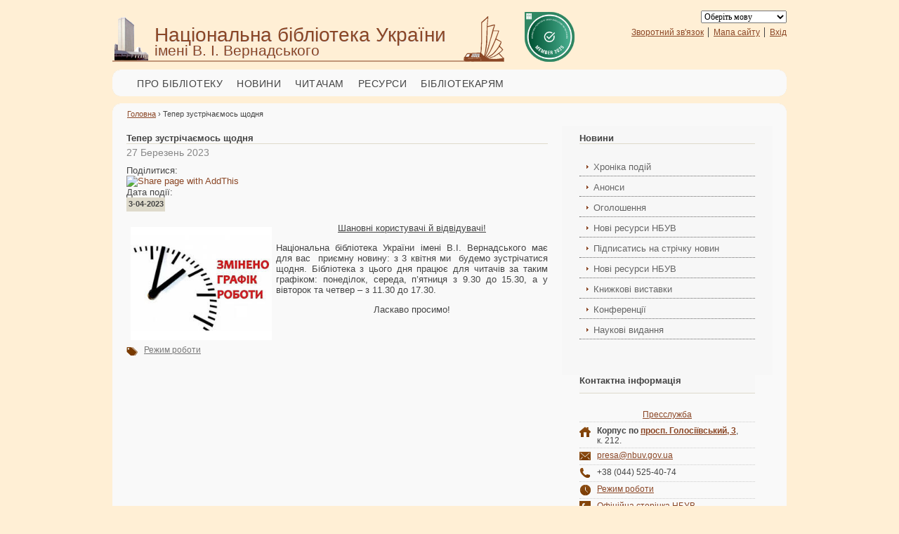

--- FILE ---
content_type: text/html; charset=utf-8
request_url: http://www.nbuv.gov.ua/node/6117
body_size: 41705
content:
<!DOCTYPE html PUBLIC "-//W3C//DTD XHTML+RDFa 1.0//EN"
  "http://www.w3.org/MarkUp/DTD/xhtml-rdfa-1.dtd">
<html xmlns="http://www.w3.org/1999/xhtml" xml:lang="uk" version="XHTML+RDFa 1.0" dir="ltr"
  xmlns:fb="http://www.facebook.com/2008/fbml"
  xmlns:content="http://purl.org/rss/1.0/modules/content/"
  xmlns:dc="http://purl.org/dc/terms/"
  xmlns:foaf="http://xmlns.com/foaf/0.1/"
  xmlns:og="http://ogp.me/ns#"
  xmlns:rdfs="http://www.w3.org/2000/01/rdf-schema#"
  xmlns:sioc="http://rdfs.org/sioc/ns#"
  xmlns:sioct="http://rdfs.org/sioc/types#"
  xmlns:skos="http://www.w3.org/2004/02/skos/core#"
  xmlns:xsd="http://www.w3.org/2001/XMLSchema#">

<head profile="http://www.w3.org/1999/xhtml/vocab">
  <meta http-equiv="Content-Type" content="text/html; charset=utf-8" />
<link rel="shortlink" href="/node/6117" />
<meta name="Generator" content="Національна бібліотека імені В. І. Вернадського" />
<link rel="canonical" href="/node/6117" />
  <title>Тепер зустрічаємось щодня | Національна бібліотека України імені В. І. Вернадського</title>
  <style type="text/css" media="all">
@import url("http://www.nbuv.gov.ua/modules/system/system.base.css?saprf7");
@import url("http://www.nbuv.gov.ua/modules/system/system.messages.css?saprf7");
@import url("http://www.nbuv.gov.ua/modules/system/system.theme.css?saprf7");
</style>
<style type="text/css" media="all">
@import url("http://www.nbuv.gov.ua/sites/all/modules/scroll_to_top/scroll_to_top.css?saprf7");
@import url("http://www.nbuv.gov.ua/modules/book/book.css?saprf7");
@import url("http://www.nbuv.gov.ua/sites/all/modules/calendar/css/calendar_multiday.css?saprf7");
@import url("http://www.nbuv.gov.ua/modules/comment/comment.css?saprf7");
@import url("http://www.nbuv.gov.ua/sites/all/modules/date/date_api/date.css?saprf7");
@import url("http://www.nbuv.gov.ua/sites/all/modules/date/date_popup/themes/datepicker.1.7.css?saprf7");
@import url("http://www.nbuv.gov.ua/sites/all/modules/date/date_repeat_field/date_repeat_field.css?saprf7");
@import url("http://www.nbuv.gov.ua/modules/field/theme/field.css?saprf7");
@import url("http://www.nbuv.gov.ua/sites/all/modules/menu_attach_block/menu_attach_block.css?saprf7");
@import url("http://www.nbuv.gov.ua/modules/node/node.css?saprf7");
@import url("http://www.nbuv.gov.ua/modules/search/search.css?saprf7");
@import url("http://www.nbuv.gov.ua/modules/user_resev/user.css?saprf7");
@import url("http://www.nbuv.gov.ua/sites/all/modules/youtube/css/youtube.css?saprf7");
@import url("http://www.nbuv.gov.ua/sites/all/modules/views/css/views.css?saprf7");
@import url("http://www.nbuv.gov.ua/sites/all/modules/ckeditor/css/ckeditor.css?saprf7");
</style>
<style type="text/css" media="all">
@import url("http://www.nbuv.gov.ua/sites/all/modules/cctags/cctags.css?saprf7");
@import url("http://www.nbuv.gov.ua/sites/all/modules/ctools/css/ctools.css?saprf7");
@import url("http://www.nbuv.gov.ua/sites/all/modules/lightbox2/css/lightbox.css?saprf7");
@import url("http://www.nbuv.gov.ua/sites/all/modules/megamenu/megamenu.css?saprf7");
@import url("http://www.nbuv.gov.ua/sites/all/modules/megamenu/megamenu-skins.css?saprf7");
</style>
<style type="text/css" media="all">
<!--/*--><![CDATA[/*><!--*/
#back-top{right:40px;}#back-top span#button{background-color:#DDB58C;}#back-top span#button:hover{opacity:1;filter:alpha(opacity = 1);background-color:#CC9966;}

/*]]>*/-->
</style>
<link type="text/css" rel="stylesheet" href="http://code.jquery.com/ui/1.8.7/themes/base/jquery-ui.css" media="all" />
<style type="text/css" media="all">
@import url("http://www.nbuv.gov.ua/sites/all/themes/nbuv/css/template.css?saprf7");
</style>
  <script type="text/javascript" src="http://www.nbuv.gov.ua/misc/jquery.js?v=1.4.4"></script>
<script type="text/javascript" src="http://www.nbuv.gov.ua/misc/jquery.once.js?v=1.2"></script>
<script type="text/javascript" src="http://www.nbuv.gov.ua/misc/drupal.js?saprf7"></script>
<script type="text/javascript" src="http://www.nbuv.gov.ua/sites/all/modules/menu_attach_block/menu_attach_block.js?saprf7"></script>
<script type="text/javascript" src="http://www.nbuv.gov.ua/sites/default/files/languages/uk_PM8G1JJmEFpsgP1fJ6n4dD9JOIQbsLDTrRmY6oCLgGQ.js?saprf7"></script>
<script type="text/javascript" src="http://www.nbuv.gov.ua/sites/all/themes/nbuv/js/flashembed.min.js?saprf7"></script>
<script type="text/javascript" src="http://www.nbuv.gov.ua/sites/all/modules/iframe/iframe.js?saprf7"></script>
<script type="text/javascript" src="http://www.nbuv.gov.ua/sites/all/modules/megamenu/megamenu.js?saprf7"></script>
<script type="text/javascript" src="http://www.nbuv.gov.ua/sites/all/modules/scroll_to_top/scroll_to_top.js?saprf7"></script>
<script type="text/javascript" src="http://www.nbuv.gov.ua/sites/all/modules/google_analytics/googleanalytics.js?saprf7"></script>
<script type="text/javascript">
<!--//--><![CDATA[//><!--
var _gaq = _gaq || [];_gaq.push(["_setAccount", "UA-38749943-1"]);_gaq.push(["_setDomainName", ".nbuv.gov.ua"]);_gaq.push(["_trackPageview"]);(function() {var ga = document.createElement("script");ga.type = "text/javascript";ga.async = true;ga.src = ("https:" == document.location.protocol ? "https://ssl" : "http://www") + ".google-analytics.com/ga.js";var s = document.getElementsByTagName("script")[0];s.parentNode.insertBefore(ga, s);})();
//--><!]]>
</script>
<script type="text/javascript" src="http://www.nbuv.gov.ua/sites/all/themes/nbuv/js/flexcroll.js?saprf7"></script>
<script type="text/javascript">
<!--//--><![CDATA[//><!--
jQuery.extend(Drupal.settings, {"basePath":"\/","pathPrefix":"","ajaxPageState":{"theme":"nbuv","theme_token":"v4JbP8eNPWdWTJBlj7Y2OUoKDvSRFNJldOG0jXcURs8","js":{"0":1,"sites\/all\/modules\/lightbox2\/js\/auto_image_handling.js":1,"sites\/all\/modules\/lightbox2\/js\/lightbox.js":1,"http:\/\/s7.addthis.com\/js\/300\/addthis_widget.js#pubid=\u0026async=1":1,"sites\/all\/modules\/addthis\/addthis.js":1,"misc\/jquery.js":1,"misc\/jquery.once.js":1,"misc\/drupal.js":1,"sites\/all\/modules\/menu_attach_block\/menu_attach_block.js":1,"public:\/\/languages\/uk_PM8G1JJmEFpsgP1fJ6n4dD9JOIQbsLDTrRmY6oCLgGQ.js":1,"sites\/all\/themes\/nbuv\/js\/flashembed.min.js":1,"sites\/all\/modules\/iframe\/iframe.js":1,"sites\/all\/modules\/megamenu\/megamenu.js":1,"sites\/all\/modules\/scroll_to_top\/scroll_to_top.js":1,"sites\/all\/modules\/google_analytics\/googleanalytics.js":1,"1":1,"sites\/all\/themes\/nbuv\/js\/flexcroll.js":1},"css":{"modules\/system\/system.base.css":1,"modules\/system\/system.menus.css":1,"modules\/system\/system.messages.css":1,"modules\/system\/system.theme.css":1,"sites\/all\/modules\/scroll_to_top\/scroll_to_top.css":1,"modules\/book\/book.css":1,"sites\/all\/modules\/calendar\/css\/calendar_multiday.css":1,"modules\/comment\/comment.css":1,"sites\/all\/modules\/date\/date_api\/date.css":1,"sites\/all\/modules\/date\/date_popup\/themes\/datepicker.1.7.css":1,"sites\/all\/modules\/date\/date_repeat_field\/date_repeat_field.css":1,"modules\/field\/theme\/field.css":1,"sites\/all\/modules\/menu_attach_block\/menu_attach_block.css":1,"modules\/node\/node.css":1,"modules\/search\/search.css":1,"modules\/user_resev\/user.css":1,"sites\/all\/modules\/youtube\/css\/youtube.css":1,"sites\/all\/modules\/views\/css\/views.css":1,"sites\/all\/modules\/ckeditor\/css\/ckeditor.css":1,"sites\/all\/modules\/cctags\/cctags.css":1,"sites\/all\/modules\/ctools\/css\/ctools.css":1,"sites\/all\/modules\/lightbox2\/css\/lightbox.css":1,"sites\/all\/modules\/megamenu\/megamenu.css":1,"sites\/all\/modules\/megamenu\/megamenu-skins.css":1,"0":1,"http:\/\/code.jquery.com\/ui\/1.8.7\/themes\/base\/jquery-ui.css":1,"sites\/all\/themes\/nbuv\/system.menus.css":1,"sites\/all\/themes\/nbuv\/css\/template.css":1}},"lightbox2":{"rtl":"0","file_path":"\/(\\w\\w\/)public:\/","default_image":"\/sites\/all\/modules\/lightbox2\/images\/brokenimage.jpg","border_size":8,"font_color":"000","box_color":"fff","top_position":"","overlay_opacity":"0.8","overlay_color":"000","disable_close_click":1,"resize_sequence":0,"resize_speed":400,"fade_in_speed":400,"slide_down_speed":600,"use_alt_layout":0,"disable_resize":0,"disable_zoom":0,"force_show_nav":0,"show_caption":1,"loop_items":1,"node_link_text":"","node_link_target":0,"image_count":"\u0417\u043e\u0431\u0440\u0430\u0436\u0435\u043d\u043d\u044f !current \u0437 !total","video_count":"\u0412\u0456\u0434\u0435\u043e !current \u0437 !total","page_count":"\u0421\u0442\u043e\u0440\u0456\u043d\u043a\u0430 !current \u0437 !total","lite_press_x_close":"press \u003Ca href=\u0022#\u0022 onclick=\u0022hideLightbox(); return FALSE;\u0022\u003E\u003Ckbd\u003Ex\u003C\/kbd\u003E\u003C\/a\u003E to close","download_link_text":"","enable_login":false,"enable_contact":false,"keys_close":"c x 27","keys_previous":"p 37","keys_next":"n 39","keys_zoom":"z","keys_play_pause":"32","display_image_size":"original","image_node_sizes":"(\\.thumbnail)","trigger_lightbox_classes":"img.thumbnail, img.image-thumbnail","trigger_lightbox_group_classes":"","trigger_slideshow_classes":"","trigger_lightframe_classes":"","trigger_lightframe_group_classes":"","custom_class_handler":0,"custom_trigger_classes":"","disable_for_gallery_lists":1,"disable_for_acidfree_gallery_lists":true,"enable_acidfree_videos":true,"slideshow_interval":5000,"slideshow_automatic_start":true,"slideshow_automatic_exit":true,"show_play_pause":true,"pause_on_next_click":false,"pause_on_previous_click":true,"loop_slides":false,"iframe_width":600,"iframe_height":400,"iframe_border":1,"enable_video":0},"megamenu":{"timeout":"500","sizewait":"250","hoverwait":"400"},"scroll_to_top":{"label":"\u0432\u0433\u043e\u0440\u0443"},"addthis":{"load_type":"async"},"googleanalytics":{"trackOutbound":1,"trackMailto":1,"trackDownload":1,"trackDownloadExtensions":"7z|aac|arc|arj|asf|asx|avi|bin|csv|doc|exe|flv|gif|gz|gzip|hqx|jar|jpe?g|js|mp(2|3|4|e?g)|mov(ie)?|msi|msp|pdf|phps|png|ppt|qtm?|ra(m|r)?|sea|sit|tar|tgz|torrent|txt|wav|wma|wmv|wpd|xls|xml|z|zip","trackDomainMode":"1"}});
//--><!]]>
</script>
  
  <script async src="https://www.googletagmanager.com/gtag/js?id=G-5T3RXE6KJ4"></script>
  <script>
    window.dataLayer = window.dataLayer || [];
    function gtag(){dataLayer.push(arguments);}
    gtag('js', new Date());

    gtag('config', 'G-5T3RXE6KJ4');
  </script>
</head>

<body id="top">
  <div id="skip-link">
    <a href="#main-content" class="element-invisible element-focusable">Перейти до основного матеріалу</a>
  </div>

    ﻿<div class="wrapper row1">
  <div id="header" class="clear">
    <div class="freewifi">
	
	<div class="fl_left">
			<a href="/" style="text-decoration: none"><h1>Національна бібліотека України</h1>
			<p>імені В. І. Вернадського</p></a> 
			<div id="headline"></div>
	</div>
		<style>
           .scale {
            z-index: 999999;
            width: 75px; /* Ширина картинки */
            transition: 1s; /* Час эфекта */
           }
           .scale:hover {
            transform-origin: top; /* Збільшення масштабу від верхнього прив'язки */
            transform: scale(3); /* Значення масштабу для збільшення */
           }
        </style>
		<div><a href="https://www.ifla.org/members/" target="_blank"><img src="/sites/all/themes/nbuv/images/Member2025.png" alt="IFLA Member" title="IFLA Member" border="0" style="right:300px;" class="scale" /></a>
		</div> 
		<div class="fl_right">
			  <div class="region region-toplink">
    <div id="block-gtranslate-gtranslate" class="block block-gtranslate">

    
  <div class="content">
    <script type="text/javascript">
/* <![CDATA[ */
eval(unescape("eval%28function%28p%2Ca%2Cc%2Ck%2Ce%2Cr%29%7Be%3Dfunction%28c%29%7Breturn%28c%3Ca%3F%27%27%3Ae%28parseInt%28c/a%29%29%29+%28%28c%3Dc%25a%29%3E35%3FString.fromCharCode%28c+29%29%3Ac.toString%2836%29%29%7D%3Bif%28%21%27%27.replace%28/%5E/%2CString%29%29%7Bwhile%28c--%29r%5Be%28c%29%5D%3Dk%5Bc%5D%7C%7Ce%28c%29%3Bk%3D%5Bfunction%28e%29%7Breturn%20r%5Be%5D%7D%5D%3Be%3Dfunction%28%29%7Breturn%27%5C%5Cw+%27%7D%3Bc%3D1%7D%3Bwhile%28c--%29if%28k%5Bc%5D%29p%3Dp.replace%28new%20RegExp%28%27%5C%5Cb%27+e%28c%29+%27%5C%5Cb%27%2C%27g%27%29%2Ck%5Bc%5D%29%3Breturn%20p%7D%28%276%207%28a%2Cb%29%7Bn%7B4%282.9%29%7B3%20c%3D2.9%28%22o%22%29%3Bc.p%28b%2Cf%2Cf%29%3Ba.q%28c%29%7Dg%7B3%20c%3D2.r%28%29%3Ba.s%28%5C%27t%5C%27+b%2Cc%29%7D%7Du%28e%29%7B%7D%7D6%20h%28a%29%7B4%28a.8%29a%3Da.8%3B4%28a%3D%3D%5C%27%5C%27%29v%3B3%20b%3Da.w%28%5C%27%7C%5C%27%29%5B1%5D%3B3%20c%3B3%20d%3D2.x%28%5C%27y%5C%27%29%3Bz%283%20i%3D0%3Bi%3Cd.5%3Bi++%294%28d%5Bi%5D.A%3D%3D%5C%27B-C-D%5C%27%29c%3Dd%5Bi%5D%3B4%282.j%28%5C%27k%5C%27%29%3D%3DE%7C%7C2.j%28%5C%27k%5C%27%29.l.5%3D%3D0%7C%7Cc.5%3D%3D0%7C%7Cc.l.5%3D%3D0%29%7BF%286%28%29%7Bh%28a%29%7D%2CG%29%7Dg%7Bc.8%3Db%3B7%28c%2C%5C%27m%5C%27%29%3B7%28c%2C%5C%27m%5C%27%29%7D%7D%27%2C43%2C43%2C%27%7C%7Cdocument%7Cvar%7Cif%7Clength%7Cfunction%7CGTranslateFireEvent%7Cvalue%7CcreateEvent%7C%7C%7C%7C%7C%7Ctrue%7Celse%7CdoGTranslate%7C%7CgetElementById%7Cgoogle_translate_element2%7CinnerHTML%7Cchange%7Ctry%7CHTMLEvents%7CinitEvent%7CdispatchEvent%7CcreateEventObject%7CfireEvent%7Con%7Ccatch%7Creturn%7Csplit%7CgetElementsByTagName%7Cselect%7Cfor%7CclassName%7Cgoog%7Cte%7Ccombo%7Cnull%7CsetTimeout%7C500%27.split%28%27%7C%27%29%2C0%2C%7B%7D%29%29"))
/* ]]> */
</script><style type="text/css">
<!--
#goog-gt-tt {display:none !important;}

.goog-te-banner-frame {display:none !important;}

.goog-te-menu-value:hover {text-decoration:none !important;}

body {top:0 !important;}

#google_translate_element2 {display:none!important;}
-->
</style><div id="google_translate_element2"></div>
<script type="text/javascript">function googleTranslateElementInit2() {new google.translate.TranslateElement({pageLanguage: 'uk', autoDisplay: false}, 'google_translate_element2');}</script>
<script type="text/javascript" src="http://translate.google.com/translate_a/element.js?cb=googleTranslateElementInit2"></script><select onchange="doGTranslate(this);"><option value="">Оберіть мову</option><option value="uk|uk" style="font-weight:bold;background:url('/sites/all/modules/gtranslate/gtranslate-files/16l.png') no-repeat scroll 0 -528px;padding-left:18px;">Ukrainian</option><option value="uk|ar" style="background:url('/sites/all/modules/gtranslate/gtranslate-files/16l.png') no-repeat scroll 0 -16px;padding-left:18px;">Arabic</option><option value="uk|hy" style="background:url('/sites/all/modules/gtranslate/gtranslate-files/16l.png') no-repeat scroll 0 -832px;padding-left:18px;">Armenian</option><option value="uk|az" style="background:url('/sites/all/modules/gtranslate/gtranslate-files/16l.png') no-repeat scroll 0 -848px;padding-left:18px;">Azerbaijani</option><option value="uk|be" style="background:url('/sites/all/modules/gtranslate/gtranslate-files/16l.png') no-repeat scroll 0 -768px;padding-left:18px;">Belarusian</option><option value="uk|bg" style="background:url('/sites/all/modules/gtranslate/gtranslate-files/16l.png') no-repeat scroll 0 -32px;padding-left:18px;">Bulgarian</option><option value="uk|zh-CN" style="background:url('/sites/all/modules/gtranslate/gtranslate-files/16l.png') no-repeat scroll 0 -48px;padding-left:18px;">Chinese (Simplified)</option><option value="uk|zh-TW" style="background:url('/sites/all/modules/gtranslate/gtranslate-files/16l.png') no-repeat scroll 0 -64px;padding-left:18px;">Chinese (Traditional)</option><option value="uk|cs" style="background:url('/sites/all/modules/gtranslate/gtranslate-files/16l.png') no-repeat scroll 0 -96px;padding-left:18px;">Czech</option><option value="uk|da" style="background:url('/sites/all/modules/gtranslate/gtranslate-files/16l.png') no-repeat scroll 0 -112px;padding-left:18px;">Danish</option><option value="uk|nl" style="background:url('/sites/all/modules/gtranslate/gtranslate-files/16l.png') no-repeat scroll 0 -128px;padding-left:18px;">Dutch</option><option value="uk|en" style="background:url('/sites/all/modules/gtranslate/gtranslate-files/16l.png') no-repeat scroll 0 -0px;padding-left:18px;">English</option><option value="uk|et" style="background:url('/sites/all/modules/gtranslate/gtranslate-files/16l.png') no-repeat scroll 0 -576px;padding-left:18px;">Estonian</option><option value="uk|fi" style="background:url('/sites/all/modules/gtranslate/gtranslate-files/16l.png') no-repeat scroll 0 -144px;padding-left:18px;">Finnish</option><option value="uk|fr" style="background:url('/sites/all/modules/gtranslate/gtranslate-files/16l.png') no-repeat scroll 0 -160px;padding-left:18px;">French</option><option value="uk|ka" style="background:url('/sites/all/modules/gtranslate/gtranslate-files/16l.png') no-repeat scroll 0 -880px;padding-left:18px;">Georgian</option><option value="uk|de" style="background:url('/sites/all/modules/gtranslate/gtranslate-files/16l.png') no-repeat scroll 0 -176px;padding-left:18px;">German</option><option value="uk|el" style="background:url('/sites/all/modules/gtranslate/gtranslate-files/16l.png') no-repeat scroll 0 -192px;padding-left:18px;">Greek</option><option value="uk|iw" style="background:url('/sites/all/modules/gtranslate/gtranslate-files/16l.png') no-repeat scroll 0 -416px;padding-left:18px;">Hebrew</option><option value="uk|hi" style="background:url('/sites/all/modules/gtranslate/gtranslate-files/16l.png') no-repeat scroll 0 -208px;padding-left:18px;">Hindi</option><option value="uk|hu" style="background:url('/sites/all/modules/gtranslate/gtranslate-files/16l.png') no-repeat scroll 0 -608px;padding-left:18px;">Hungarian</option><option value="uk|is" style="background:url('/sites/all/modules/gtranslate/gtranslate-files/16l.png') no-repeat scroll 0 -784px;padding-left:18px;">Icelandic</option><option value="uk|ga" style="background:url('/sites/all/modules/gtranslate/gtranslate-files/16l.png') no-repeat scroll 0 -736px;padding-left:18px;">Irish</option><option value="uk|it" style="background:url('/sites/all/modules/gtranslate/gtranslate-files/16l.png') no-repeat scroll 0 -224px;padding-left:18px;">Italian</option><option value="uk|ja" style="background:url('/sites/all/modules/gtranslate/gtranslate-files/16l.png') no-repeat scroll 0 -240px;padding-left:18px;">Japanese</option><option value="uk|ko" style="background:url('/sites/all/modules/gtranslate/gtranslate-files/16l.png') no-repeat scroll 0 -256px;padding-left:18px;">Korean</option><option value="uk|lv" style="background:url('/sites/all/modules/gtranslate/gtranslate-files/16l.png') no-repeat scroll 0 -448px;padding-left:18px;">Latvian</option><option value="uk|lt" style="background:url('/sites/all/modules/gtranslate/gtranslate-files/16l.png') no-repeat scroll 0 -464px;padding-left:18px;">Lithuanian</option><option value="uk|no" style="background:url('/sites/all/modules/gtranslate/gtranslate-files/16l.png') no-repeat scroll 0 -272px;padding-left:18px;">Norwegian</option><option value="uk|fa" style="background:url('/sites/all/modules/gtranslate/gtranslate-files/16l.png') no-repeat scroll 0 -672px;padding-left:18px;">Persian</option><option value="uk|pl" style="background:url('/sites/all/modules/gtranslate/gtranslate-files/16l.png') no-repeat scroll 0 -288px;padding-left:18px;">Polish</option><option value="uk|pt" style="background:url('/sites/all/modules/gtranslate/gtranslate-files/16l.png') no-repeat scroll 0 -304px;padding-left:18px;">Portuguese</option><option value="uk|ro" style="background:url('/sites/all/modules/gtranslate/gtranslate-files/16l.png') no-repeat scroll 0 -320px;padding-left:18px;">Romanian</option><option value="uk|ru" style="background:url('/sites/all/modules/gtranslate/gtranslate-files/16l.png') no-repeat scroll 0 -336px;padding-left:18px;">Russian</option><option value="uk|sr" style="background:url('/sites/all/modules/gtranslate/gtranslate-files/16l.png') no-repeat scroll 0 -480px;padding-left:18px;">Serbian</option><option value="uk|sk" style="background:url('/sites/all/modules/gtranslate/gtranslate-files/16l.png') no-repeat scroll 0 -496px;padding-left:18px;">Slovak</option><option value="uk|sl" style="background:url('/sites/all/modules/gtranslate/gtranslate-files/16l.png') no-repeat scroll 0 -512px;padding-left:18px;">Slovenian</option><option value="uk|es" style="background:url('/sites/all/modules/gtranslate/gtranslate-files/16l.png') no-repeat scroll 0 -352px;padding-left:18px;">Spanish</option><option value="uk|sw" style="background:url('/sites/all/modules/gtranslate/gtranslate-files/16l.png') no-repeat scroll 0 -720px;padding-left:18px;">Swahili</option><option value="uk|sv" style="background:url('/sites/all/modules/gtranslate/gtranslate-files/16l.png') no-repeat scroll 0 -368px;padding-left:18px;">Swedish</option></select>  </div>
</div>
<div id="block-system-user-menu" class="block block-system block-menu">

    
  <div class="content">
    <ul class="menu"><li class="first leaf"><a href="/node/18">Зворотний зв&#039;язок</a></li>
<li class="leaf"><a href="/sitemap">Мапа сайту</a></li>
<li class="last leaf"><a href="/user/login">Вхід</a></li>
</ul>  </div>
</div>
  </div>
					</div>
    </div>
</div>
</div>




<!-- ####################################################################################################### -->
<div class="wrapper row2">
  <div class="rnd">
    <div id="topnav">
    
		<ul class="menu_main"><li><a href="/">Про бібліотеку</a><ul class="menu_main"><li><a href="/node/4445">Історичні відомості</a></li>
<li><a href="/node/136">Контакти</a></li>
<li><a href="/node/2">Статут НБУВ</a></li>
<li><a href="/node/6137">Стратегія НБУВ</a></li>
<li><a href="/node/491">Керівництво</a></li>
<li><a href="/node/19">Структура</a></li>
<li><a href="/node/126">Наукова діяльність</a></li>
<li><a href="/scientific_publishing">Науково-видавнича діяльність</a></li>
<li><a href="/partners">Співробітництво</a><ul class="menu_main"><li><a href="/node/502">Книгообмін</a></li>
<li><a href="/node/505">Громадські організації</a></li>
<li><a href="/gifts">Дарувальники НБУВ</a></li>
</ul></li>
<li><a href="http://www.irbis-nbuv.gov.ua/cgi-bin/EIR/elib.exe?C21COM=F&amp;I21DBN=SUBJECT&amp;P21DBN=ENBUV">Співробітники</a></li>
<li><a href="/node/4228">Вибори генерального директора</a></li>
</ul></li>
<li><a href="#" class="nolink">Новини</a><ul class="menu_main"><li><a href="/taxonomy/term/10">Анонси</a></li>
<li><a href="/taxonomy/term/12">Оголошення</a></li>
<li><a href="/taxonomy/term/11">Події</a></li>
<li><a href="/conf_archive">Конференції</a></li>
<li><a href="/calendar-field-eventdate/month">Календар подій</a></li>
</ul></li>
<li><a href="/" title="">Читачам</a><ul class="menu_main"><li><a href="http://www.nbuv.gov.ua/sites/default/files/basicpage_files/202406_basicpage_files_mat/instrukciya_z_ohoroni_praci_povitryana_trivoga_275-23_0.pdf" target="_blank">Дії за сигналом &quot;ПОВІТРЯНА ТРИВОГА!&quot;</a></li>
<li><a href="/node/729">Умови запису</a></li>
<li><a href="/node/389">Правила користування</a></li>
<li><a href="/node/376">Фонди</a></li>
<li><a href="/node/633">Читальні зали</a></li>
<li><a href="/node/121">Послуги</a><ul class="menu_main"><li><a href="/node/121">Основні</a></li>
<li><a href="/node/123">Онлайн</a></li>
<li><a href="/node/122">Платні</a></li>
</ul></li>
<li><a href="/node/550">Запитай бібліотекаря</a><ul class="menu_main"><li><a href="/node/133">Запитання і відповіді</a></li>
<li><a href="/node/550">Віртуальна довідка</a></li>
<li><a href="/node/404">Запитайте у бібліографа</a></li>
<li><a href="/node/673" title="Положення про довідково-бібліографічне обслуговування у Національній бібліотеці України імені В. І. Вернадського">Положення про довідково-бібліографічне обслуговування</a></li>
</ul></li>
<li><a href="/node/136">Адреса</a></li>
<li><a href="/node/663">Режим роботи</a></li>
</ul></li>
<li><a href="/node/1539">Ресурси</a><ul class="menu_main"><li><a href="/e-resources/">Електронні ресурси</a></li>
<li><a href="/node/1539" target="_blank">Наукові ресурси</a></li>
<li><a href="/node/592">Інформаційно-аналітичні ресурси</a></li>
<li><a href="/node/1540">Історико-культурні ресурси</a></li>
<li><a href="/node/566">Бібліографічні ресурси</a></li>
<li><a href="/node/134">Спеціалізовані е-бібліотеки</a></li>
<li><a href="/exhibitions">Електронні виставки</a></li>
<li><a href="http://www.nbuv.gov.ua/webnavigator">Інтернет-ресурси</a></li>
<li><a href="/data_base/">Бази даних</a></li>
</ul></li>
<li><a href="#" class="nolink">Бібліотекарям</a><ul class="menu_main"><li><a href="/node/660">Інформаційно-бібліотечна рада НАНУ</a><ul class="menu_main"><li><a href="/node/661" title="Склад Інформаційно-бібліотечної ради НАН України">Склад</a></li>
<li><a href="/node/665" title="Нормативні документи, що регламентують інформаційно-бібліотечну діяльність">Нормативні документи</a></li>
<li><a href="/node/511" title="Видання Інформаційно-бібліотечної ради НАН України">Видання</a></li>
<li><a href="/node/1089" title="Методичні матеріали для підвищення кваліфікації працівників бібліотек">Методичні матеріали</a></li>
<li><a href="/taxonomy/term/252" title="Новини Інформаційно-бібліотечної ради Національної академії наук України">Новини Ради</a></li>
</ul></li>
<li><a href="/node/567">Бібліотекознавчі ресурси</a></li>
<li><a href="/methods">Е-науково-методична служба</a></li>
<li><a href="/node/2155">Інститут бібліотекознавства</a></li>
<li><a href="/node/769">Бібліотеки та бібліотечні мережі</a></li>
<li><a href="/node/655">Професійне навчання</a></li>
<li><a href="/node/502">Книгообмін</a></li>
</ul></li>
</ul>    </div>
  </div>
</div>



<!-- ####################################################################################################### -->
<div class="wrapper row3">
 <div id="breadcrumb"><h2 class="element-invisible">Ви є тут</h2><div class="breadcrumb"><a href="/">Головна</a> &rsaquo; Тепер зустрічаємось щодня</div> </div>
  <div class="rnd">
    <div id="container" class="clear">
      <!-- ####################################################################################################### -->

	  <div id="content">
				        <h1 class="title" id="page-title">Тепер зустрічаємось щодня</h1>                <div class="tabs"></div>                          <div class="region region-content">
    <div id="block-system-main" class="block block-system">

    
  <div class="content">
    <div id="node-6117" class="node node-article node-promoted node-sticky clearfix" about="/node/6117" typeof="sioc:Item foaf:Document">

  
      <span property="dc:title" content="Тепер зустрічаємось щодня" class="rdf-meta element-hidden"></span>
      <div class="submitted">
            <span property="dc:date dc:created" content="2023-03-27T16:05:11+03:00" datatype="xsd:dateTime">27 Березень 2023</span>    </div>
  
  <div class="content">
    <div class="field field-name-field-add field-type-addthis field-label-inline clearfix"><div class="field-label">Поділитися:&nbsp;</div><div class="field-items"><div class="field-item even"><a class="addthis_button " addthis:title="Тепер зустрічаємось щодня - Національна бібліотека України імені В. І. Вернадського" addthis:url="http://www.nbuv.gov.ua/node/6117"><img src="http://s7.addthis.com/static/btn/sm-share-en.gif" alt="Share page with AddThis" />
</a>
</div></div></div><div class="field field-name-field-eventdate field-type-datetime field-label-inline clearfix"><div class="field-label">Дата події:&nbsp;</div><div class="field-items"><div class="field-item even"><span class="date-display-single" property="dc:date" datatype="xsd:dateTime" content="2023-04-03T00:00:00+03:00">3-04-2023</span></div></div></div><div class="field field-name-body field-type-text-with-summary field-label-hidden"><div class="field-items"><div class="field-item even" property="content:encoded"><p class="rtecenter"><u><img alt="" src="/sites/default/files/gr_roboty.jpg" style="margin: 6px; float: left; width: 201px; height: 161px;" />Шановні користувачі й відвідувачі!</u></p>
<p class="rtejustify">Національна бібліотека України імені В.І. Вернадського має для вас  приємну новину: з 3 квітня ми  будемо зустрічатися щодня. Бібліотека з цього дня працює для читачів за таким графіком: понеділок, середа, п’ятниця з 9.30 до 15.30, а у вівторок та четвер – з 11.30 до 17.30.</p>
<p class="rtecenter">Ласкаво просимо!</p>
</div></div></div><div class="field field-name-field-tags field-type-taxonomy-term-reference field-label-hidden"><div class="field-items"><div class="field-item even" rel="dc:subject"><a href="/taxonomy/term/698" typeof="skos:Concept" property="rdfs:label skos:prefLabel" datatype="">Режим роботи</a></div></div></div>  </div>

  
  
</div>  </div>
</div>
  </div>
              </div>
      <div id="column">
		        <div class="subnav">
			  <div class="region region-sidebar-right">
    <div id="block-block-86" class="block block-block">

    <h2>Новини</h2>
  
  <div class="content">
    <ul>
<li><a href="/taxonomy/term/10+11+12" title="Хроніка подій">Хроніка подій</a></li>
<li><a href="/taxonomy/term/10" title="Анонси">Анонси</a></li>
<li><a href="/taxonomy/term/12" title="Оголошення">Оголошення</a></li>
<li><a href="/calendar-field-eventdate/month" title="Календар подій">Нові ресурси НБУВ</a></li>
<li><a href="http://www.nbuv.gov.ua/rss.xml" title="Підписатись на стрічку новин">Підписатись на стрічку новин</a></li>
<li><a href="http://nbuv.gov.ua/taxonomy/term/726" title="Нові ресурси НБУВ">Нові ресурси НБУВ</a></li>
<li><a href="http://nbuv.gov.ua/taxonomy/term/67" title="Книжкові виставки">Книжкові виставки</a></li>
<li><a href="http://conference.nbuv.gov.ua/" title="Конференції">Конференції</a></li>
<li><a href="http://nbuv.gov.ua/taxonomy/term/725" title="Наукові видання">Наукові видання</a></li>
</ul>  </div>
</div>
  </div>
		</div>
        		        <div class="holder">
			  <div class="region region-sidebar-right-holder">
    <div id="block-block-120" class="block block-block">

    <h2>Контактна інформація</h2>
  
  <div class="content">
    <div class="info_block_contacts">
    <div class="info_block_contacts_item_gohome" 
                >
        <a href="/node/993">Пресслужба</a>    </div>
            <div class="info_block_contacts_item home_16"><b>Корпус по <a href="http://www.nbuv.gov.ua/node/136#10">просп. Голосіївський, 3</a></b>,<br />к. 212.</div>
            <div class="info_block_contacts_item mail_16"><a href="mailto:presa@nbuv.gov.ua">presa@nbuv.gov.ua</a></div>    
            <div class="info_block_contacts_item phone_16">+38 (044) 525-40-74</div>       
<div class="info_block_contacts_item clock_16"><a href="http://www.nbuv.gov.ua/node/663">Режим роботи</a></div>
<div class="info_block_contacts_item facebook_16"><a href="https://www.facebook.com/Vernadsky.Library/" target="_blanck">Офіційна сторінка НБУВ</a></div>
    </div>  </div>
</div>
  </div>
		</div>
        	
      </div>
      <!-- ####################################################################################################### -->
      <!-- ####################################################################################################### -->
    </div>
  </div>
</div>


<!-- ####################################################################################################### -->

<div class="wrapper row4">
  <div class="rnd">
    <div id="footer" class="clear">
      <!-- ####################################################################################################### -->
      <div class="fl_left clear">
        <div class="fl_left center">
		<a href="/"><div><img src="/sites/all/themes/nbuv/images/nbuv_logo.png" alt="Logo" /></div></a>
		<img src="/sites/all/themes/nbuv/images/demo/worldmap.gif" alt="Карта" /><br />
          <a href="https://www.google.com/maps/place/%D0%9D%D0%B0%D1%86%D1%96%D0%BE%D0%BD%D0%B0%D0%BB%D1%8C%D0%BD%D0%B0+%D0%B1%D1%96%D0%B1%D0%BB%D1%96%D0%BE%D1%82%D0%B5%D0%BA%D0%B0+%D0%A3%D0%BA%D1%80%D0%B0%D1%97%D0%BD%D0%B8+%D1%96%D0%BC%D0%B5%D0%BD%D1%96+%D0%92.+%D0%86.+%D0%92%D0%B5%D1%80%D0%BD%D0%B0%D0%B4%D1%81%D1%8C%D0%BA%D0%BE%D0%B3%D0%BE/@50.40425,30.520786,16z/data=!4m5!3m4!1s0x0:0x49b05be4301c9d63!8m2!3d50.4042378!4d30.5188112?hl=uk" target="_blank">Знайти нас на Google Maps &raquo;</a>
		  
		  
		  
		  </div>
		  
		  
        <address>
            <h3>Контактна інформація Бібліотеки</h3>
            <div class="home_16">Україна, 03039, м. Київ, Голосіївський пр., 3</div>
			<div class="home_16"><a href="http://nbuv.gov.ua/node/136#20">Корпус по вул. Володимирській</a></div>
			<hr><strong>Для читачів / користувачів:</strong>
			<div class="phone_16">Тел: +38 (044) 524-81-37</div>
			<div class="mail_16"> <a href="mailto:service@nbuv.gov.ua">service@nbuv.gov.ua</a><!--img src="/sites/default/files/mail/service_mail.png"--></div>
			<div class="information_16">Кожен останній робочий день місяця - санітарний</div>
			<div class="information_16"><a href="/node/18">Зворотний зв'язок</a></div>
            <hr><strong>Приймальня директора (для офіційних звернень):</strong>
			<div class="mail_16"> <a href="mailto:library@nbuv.gov.ua">library@nbuv.gov.ua</a><!--img src="/sites/default/files/mail/library_mail.png"--></div>
			<div class="phone_16">Тел: +38 (044) 525-81-04</div>
			<div class="print_16">Тел./факс: +38 (044) 525-56-02 (канцелярія)</div>
			<hr><strong>Пресслужба</strong><br>
			<div class="mail_16"> <a href="mailto:presa@nbuv.gov.ua">presa@nbuv.gov.ua</a><!--img src="/sites/default/files/mail/presa_mail.png"--></div>
			<div class="phone_16">Тел: +38 (044) 525-40-74</div>
            <hr>
			<div class="mail_16"><a style="float:left;" href="http://www.nbuv.gov.ua/node/793" title="Відділ програмно-технологічного забезпечення комп'ютерних мереж">Технічна підтримка</a>: <a href="mailto:support@nbuv.gov.ua">support@nbuv.gov.ua</a><!--img height="16"  src="/sites/default/files/mail/support_mail.png"--></br></div>
		</address>
      </div>
 <div class="fl_right">
  
        
		<div id="social" class="clear">
          <h3>Ми в соціальних мережах</h3>
          <ul>            
            <li><a style="background-position:-142px 0;" href="https://www.facebook.com/pages/%D0%9D%D0%B0%D1%86%D1%96%D0%BE%D0%BD%D0%B0%D0%BB%D1%8C%D0%BD%D0%B0-%D0%B1%D1%96%D0%B1%D0%BB%D1%96%D0%BE%D1%82%D0%B5%D0%BA%D0%B0-%D0%A3%D0%BA%D1%80%D0%B0%D1%97%D0%BD%D0%B8-%D1%96%D0%BC%D0%B5%D0%BD%D1%96-%D0%92-%D0%86-%D0%92%D0%B5%D1%80%D0%BD%D0%B0%D0%B4%D1%81%D1%8C%D0%BA%D0%BE%D0%B3%D0%BE/712692775441557" title="Facebook">Facebook</a></li>
            <li><a style="background-position:-212px 0;" href="#" title="Flickr">Flickr</a></li>
            <li><a style="background-position:-282px 0;" href="#" title="RSS">RSS</a></li>
			<li><a style="background-position:0 0;" href="#" title="Twitter">Twitter</a></li>
            <li><a style="background-position:-72px 0;" href="#" title="LinkedIn">LinkedIn</a></li>
          </ul>
        </div>
		
		
        <div id="newsletter"  class="need-hide">
          <ul>
            <li><a href="/procurement/">&raquo; Державні закупівлі</a></li>
			<hr>
			<li><a style="color:#55ab23;font-weight:bold;" href="https://next.privat24.ua/payments/form/%7B%22token%22:%22e95819f32c1546d6b5175477ef614286xezxmpg0%22%7D"><img width="30" src="http://nbuv.gov.ua/sites/all/themes/nbuv/images/demo/pb.png" alt="Оплата послуг та благодійні внески" />&nbsp; Оплата послуг та благодійні внески</a></li>
		</ul>
		
<p>&nbsp;</p>		  
<p>&nbsp;</p>
<p>
<table   style="border-width:0px;!important;"><tr style="border-width:0px;!important;"><td style="border-width:0px;!important;" align="right"><a href="http://www.nbuv.gov.ua/node/1742" title="Центр дослідження соціальних комунікацій"><img width="30" src="http://nbuv.gov.ua/sites/all/themes/nbuv/images/demo/fb.png" alt="Прес-служба НБУВ" /></a></td><td style="border-width:0px;!important;" >&nbsp;<a href="http://www.nbuv.gov.ua/node/1742" title="Прес-служба НБУВ" style="font-size:9pt;font-family:arial;color:#3B5998;text-decoration: none;"><strong>Пресслужба НБУВ</strong></a></td></tr>
    <tr style="border-width:0px;!important;"><td style="border-width:0px;!important;" align="right"><br /><a href="https://www.youtube.com/@nbuv" title="Канал НБУВ в YouTube"><img width="30" src="http://nbuv.gov.ua/sites/all/themes/nbuv/images/demo/YouTube.png" alt="YouTube" /></a></td><td style="border-width:0px;!important;" >&nbsp;<a href="https://www.youtube.com/@nbuv" title="Канал НБУВ в YouTube" style="font-size:9pt;font-family:arial;color:#3B5998;text-decoration: none;"><strong>Канал НБУВ в YouTube</strong></a></td></tr>
</table></p>
		  
		  <form action="#" method="post" style="display: none;>
            <fieldset>
              <legend>Підписатись на розсилку новин:</legend>
              <input type="text" value="Enter Email Here&hellip;" onfocus="this.value=(this.value=='Enter Email Here&hellip;')? '' : this.value ;" />
              <input type="text" id="subscribe" value="Submit" />
            </fieldset>
          </form>
        </div>
      </div>
      <!-- ####################################################################################################### -->
    </div>
  </div>
</div>
<!-- ####################################################################################################### -->
<div class="wrapper">
  <div id="copyright" class="clear">
    <p class="fl_left">
                Всі права захищено &copy;
		2013 - 2026  Національна бібліотека України імені В. І. Вернадського    <br/>
	Працює на <a href="http://drupal.org/" title="Drupal - Open Source CMS | drupal.org" target="_blank">Drupal</a>&nbsp;|&nbsp;За підтримки <a href="http://www.os-templates.com/" title="Free Website Templates" target="_blank">OS Templates</a>
	</p>
  </div>
</div>  <script type="text/javascript">
<!--//--><![CDATA[//><!--
var addthis_config = {"pubid":"","services_compact":"facebook,google_plusone_share,livejournal,odnoklassniki_ru,vk,more","data_track_clickback":false,"ui_508_compliant":false,"ui_click":false,"ui_cobrand":"","ui_delay":0,"ui_header_background":"","ui_header_color":"","ui_open_windows":false,"ui_use_css":true,"ui_use_addressbook":false,"ui_language":"uk","data_ga_property":"UA-38749943-1","data_ga_social":true}
var addthis_share = {"templates":{"twitter":"{{title}} {{url}} via @AddThis"}}
//--><!]]>
</script>
<script type="text/javascript" src="http://www.nbuv.gov.ua/sites/all/modules/lightbox2/js/auto_image_handling.js?saprf7"></script>
<script type="text/javascript" src="http://www.nbuv.gov.ua/sites/all/modules/lightbox2/js/lightbox.js?1769015612"></script>
<script type="text/javascript" src="http://s7.addthis.com/js/300/addthis_widget.js#pubid=&amp;async=1"></script>
<script type="text/javascript" src="http://www.nbuv.gov.ua/sites/all/modules/addthis/addthis.js?saprf7"></script>

</body>

</html>

--- FILE ---
content_type: text/css
request_url: http://www.nbuv.gov.ua/sites/all/modules/views/css/views.css?saprf7
body_size: 974
content:
.views-exposed-form .views-exposed-widget {
  float: left; /* LTR */
  padding: .5em 1em 0 0; /* LTR */
}

.views-exposed-form .views-exposed-widget .form-submit {
  margin-top: 1.6em;
}

.views-exposed-form .form-item,
.views-exposed-form .form-submit {
  margin-top: 0;
  margin-bottom: 0;
}

.views-exposed-form label {
  font-weight: bold;
}

.views-exposed-widgets {
  margin-bottom: .5em;
}

/* table style column align */
.views-align-left {
  text-align: left;
}
.views-align-right {
  text-align: right;
}
.views-align-center {
  text-align: center;
}

.views-view-grid div {
text-align: center;
word-wrap: break-word;

  }
.views-view-grid table {
width:100% !important;
  }
/* Remove the border on tbody that system puts in */
.views-view-grid tbody {
  border-top: none;
  text-align: center;
  }

.views-view-grid  a {
    color: #8B4726;
    text-transform: uppercase;
	text-decoration: none;
	font-size:8pt;
	
}
  
.view .progress-disabled {
  float: none;
}


--- FILE ---
content_type: text/css
request_url: http://www.nbuv.gov.ua/sites/all/themes/nbuv/css/layout.css
body_size: 12345
content:
/*
Template Name: Academic Education
File: Layout CSS
Author: OS Templates
Author URI: http://www.os-templates.com/
Licence: <a href="http://www.os-templates.com/template-terms">Website Template Licence</a>
*/

@import url(navi.css);
@import url(forms.css);
@import url(tables.css);
@import url(homepage.css);
@import url(gallery.css);
@import url(portfolio.css);
@import url(featured_slide.css);
@import url(skin.css);
body{
	margin:0;
	padding:0;
	font-size:13px;
	font-family:Helvetica, "Times New Roman", Times, serif;
	color:#444;
	background-color:#FFEFD5;
}
blockquote {
border-left: 2px solid #BBB;
margin: .83em 0;
padding-left: 15px;
clear: both;
}
img{margin:0; border:none;}
.justify{text-align:justify;}
.bold{font-weight:bold;}
.center{text-align:center;}
.right{text-align:right;}
.nostart{list-style-type:none; margin:0; padding:0;}

.clear:after{content:"."; display:block; height:0; clear:both; visibility:hidden; line-height:0;}
.clear{display:inline-block;}
html[xmlns] .clear{display:block;}
* html .clear{height:1%;}

div.wrapper a{outline:none; text-decoration:under-line; color:#8B4726;/*background-color:#F9F9F9;*/}
div.wrapper a:hover {text-decoration:none;}

.fl_left{float:left;}
.fl_right{float:right;}
.imgholder, .imgl, .imgr{padding:4px; border:1px solid #DEDACB; text-align:center;}
.imgl{float:left; margin:.7em 18px 18px 0; clear:left;}
.imgr{float:right; margin:0 0 18px 18px; clear:right;}
.imgc{margin:0 0 0 0; clear: both; padding:4px; border:1px solid #DEDACB; text-align:center;}
hr{
	color:#E1E1E1; /*��� IE*/
	background-color:#E1E1E1; /*��� ���������� ���������*/
	border:none;
	height: 1px;
	clear:both;
    margin: 1em 0;
}
/* ----------------------------------------------Wrapper-------------------------------------*/

div.wrapper{
	position:relative;
	margin:0 auto 10px;
	width:960px;
	text-align:justify;
	}
	
@media (max-width: 800px) {
  .need-hide {
    display: none;
	
  }
}
	
div.wrapper.row2 {
	z-index: 500;
}
#slide {
	z-index: 1;
}
div.wrapper.row3 {
	z-index: 1;
}
div.wrapper h1, div.wrapper h2, div.wrapper h3, div.wrapper h4, div.wrapper h5, div.wrapper h6{
	margin:0 0 5px 0;
	padding:0;
	font-weight:normal;
	font-style:normal;
	line-height:normal;
	}
#slide h1,#slide h2,#slide h3 {
	color: #7F3F1F;
	
}
.row1{color:#999999; background-color:#FFEFD5;}
.row1 a{color:#8B4726; background-color:#FFEFD5 !important;}
.row2, .row3, .row4{color:#444; background-color:#F9F9F9;}

/* ----------------------------------------------Generalise-------------------------------------*/

#header, #container, #footer{
	display:block;
	width:100%;
	}

.rnd{
	display:block;
	width:100%;
	padding:12px 0 0 0;
	background:url("../images/round_top.gif") top left no-repeat;
	}

/* ----------------------------------------------Header-------------------------------------*/

#header{padding:24px 0 0 0px;}

#header h1, #header p, #header ul{
	margin:0;
	padding:0 0 0 60px;
	list-style:none;
	line-height:normal;
}

#header {background:url("../images/logo_nbuv.png") no-repeat;background-position: 0px 8px;}

#header h1{
	font-family: Helvetica, "Times New Roman", Times, serif;
	font-size:28px; 
	line-height: 0.75em;
	font-style:normal;
	text-shadow: #E9E9E9 1px 1px 1px;
}

#header h1 a{
	font-family: Helvetica, "Times New Roman", Times, serif;
	color: #8B4726; 
	text-decoration: none;
	background-color:#FFEFD5;
}

#header p {
	font-family: Helvetica, "Times New Roman", Times, serif;
	color:#8B4726; 
	font-size: 21px;
	text-shadow: #E9E9E9 1px 1px 1px;
}
#header .freewifi {
	height:50px;
}
#header .freewifi img{
	position: absolute;
	right: 340px;
	top: 0px;
}

#header .fl_right{
	display:block;
	width:360px;
	}

#header .fl_right ul{
	margin-bottom:10px;
	font-size:12px;
	text-align: right;
}

#header .fl_right li{
	display:inline;
	margin:0 4px 0 0;
	padding:0 6px 0 0;
	border-right:1px solid #444;
}

#header .fl_right li.last{
	margin:0;
	padding:0;
	border:none;
}

/* ----------------------------------------------Content-------------------------------------*/

#container{
	width:920px;
	padding:20px;
	line-height:1.2em;
	background:url("../images/round_bot.gif") bottom left no-repeat;
	}
#container .adr img {
  
    margin: 1em 0;
}
#container .adr_info {
   
}
#container .adr_map {
  
}
#container a{
	color:#8B4726;
	/*background-color:#F9F9F9;*/
	}
#container h1 {
    /* text-transform: capitalize; */
}
#container h1, #container h2, #container h3 {
	/* color: #7F3F1F; */
	font-weight: bold;
	font-size: 13px;
    padding: 10px 0 0 0;
    
	}

#container h1.title, #column h2 {
    border-bottom:1px solid #DEDACB;
}	
/*#container .node-article h2 {
	display: block;
	margin: 0 0 0 46px;
}*/
#container h4 {
	text-align: center;
	color: #7F3F1F;
	
	font-size: 16px;
}
#container h5 {
	text-align: center;
	color: #7F3F1F;
	font-size: inherit;
}
#container h6 {
	color: #666;
	font-weight: bold;
	font-size: inherit;
}
#container .readmore{
	display:block;
	width:100%;
	text-align:right;
	line-height:normal;
	}

#content{
	display:block;
	float:left;
	width:600px;
    /* ����������� ����� */
    position:relative;
}
#content p, #container p{
	text-align: justify;
	display: block;
	margin: 1em 0;
}
#container ul, #container ol {
    /*list-style-position: inside;*/
    padding: 0 0 0 20px;
    margin: 10px 0;
}
#content ul li {
    /* text-align: left; */
	margin: 6px 0;
}
#content ul {
    /* list-style-image: url("../images/blue_file.gif");*/
}
#content ul.tabs {
    list-style-image: none;
}
.element-invisible {
    display: none;
}
/* ------Comments-----*/

#comments{margin-bottom:40px;}

#comments .commentlist{margin:0; padding:0;}

#comments .commentlist ul{margin:0; padding:0; list-style:none;}

#comments .commentlist li.comment_odd, #comments .commentlist li.comment_even{margin:0 0 10px 0; padding:15px; list-style:none;}

#comments .commentlist li.comment_odd{color:#666666; background-color:#F7F7F7;}
#comments .commentlist li.comment_odd a{color:#55ABDA; background-color:#F7F7F7;}

#comments .commentlist li.comment_even{color:#666666; background-color:#E8E8E8;}
#comments .commentlist li.comment_even a{color:#55ABDA; background-color:#E8E8E8;}

#comments .commentlist .author .name{font-weight:bold;}
#comments .commentlist .submitdate{font-size:smaller;}

#comments .commentlist p{margin:10px 5px 10px 0; padding:0; font-weight:normal; text-transform:none;}

#comments .commentlist li .avatar{float:right; border:1px solid #EEEEEE; margin:0 0 0 10px;}

/* ----------------------------------------------Column-------------------------------------*/

#column{
	display:block;
	float:right;
	width:300px;
	}
#column .holder .block {
	margin: 0 0 40px;
}
#column .holder, #column #featured{
	display:block;
	width: 250px;
    padding:0 25px 25px;
	margin-bottom:30px;
    line-height:normal;
	}

#column .holder h2 {
	/*display:block;
	width:100%;
	height:65px;
	margin:0;
	padding:15px 0 0 0;
	font-size:20px;
	text-transform:none;
	line-height:normal;
	border-bottom:1px dotted #999999;*/
    margin:0 0 20px 0;
	padding:0 0 10px 0;
	background-color:#F7F7F7;
	}

#column .holder h2.title img{
	float:left;
	margin:-15px 8px 0 0;
	padding:5px;
	border:1px solid #999999;
	}

#column div.imgholder{
	display:block;
	width:290px;
	margin:0 0 14px 0;
	}

#column .holder p.readmore{
	display:block;
	width:100%;
	
	text-align:right;
	line-height:normal;
	}

/* Featured Block */

#column #featured ul, #column #featured h2, #column #featured p{
	margin:0;
	padding:0;
	list-style:none;
	color:#666666;
	background-color:#F7F7F7;
	}

#column #featured a{
	color:#55ABDA;
	background-color:#F7F7F7;
	}

#column #featured li{
	display:block;
	width:250px;
	margin:0;
	padding:20px 25px;
	color:#666666;
	background-color:#F7F7F7;
	}

#column #featured li p.imgholder{
	display:block;
	width:240px;
	height:70px;
	margin:5px 0 14px 0;
	}

#column #featured li h2{
	margin:0;
	padding:0 0 8px 0;
	font-weight:normal;
	font-family:Helvetica, "Times New Roman", Times, serif;
	line-height:normal;
	border-bottom:1px dotted #999999;
	}

#container #column .readmore a{
	display:block;
	width:100%;
	margin-top:15px;
	height:auto;
	padding-left:0;
	
	text-align:right;
	line-height:normal;
	background:none;
	}

#column .latestnews{
	display:block;
	width:100%;
	margin:0;
	padding:0;
	list-style:none;
	}

#column .latestnews li{
	display:block;
	width:100%;
	height:99px;
	margin:0 0 12px 0;
	padding:0 0 21px 0;
	border-bottom:1px dotted #C7C5C8;
	overflow:hidden;
	}

#column .latestnews li.last, #column .last{
	margin-bottom:0;
	}

#column .latestnews p{
	display:inline;
	}

#column .latestnews img{
	float:left;
	margin:0 10px 0 0;
	padding:4px;
	border:1px solid #C7C5C8;
	clear:left;
	}

/* ----------------------------------------------Footer-------------------------------------*/

#footer{
	width:920px;
	padding:5px 20px 15px 20px;
	background:url("../images/round_bot.gif") bottom left no-repeat;
	}

#footer .fl_left img{margin-bottom:30px;}

#footer address{
	display:inline;
	float:left;
	margin-left:20px;
	text-transform:none;
	font-style:normal;
	/* line-height:1.8em; */
	}
#footer h3 {
    border-bottom: 1px solid #DEDACB;
    padding-bottom: 5px;
}
#footer address div {
    margin: .3em 0;
}
#footer .fl_right{
	display:block;
	width:300px;
	}

#footer .fl_right p{margin:0 0 15px 0; padding:0; line-height:normal;}

#footer .fl_right #social{display:block; width:100%; margin:0 0 15px 0; padding:0; line-height:normal;}
#footer .fl_right #social ul{margin:0; padding:0; list-style:none;}
#footer .fl_right #social li{float:left; /* Only For IE */}
#footer .fl_right #social a{display:block; float:left; width:49px; height:49px; margin-right:10px; overflow:hidden; text-indent:-4000em; background:url("../images/social-sprite.gif") no-repeat;}
#footer .fl_right #social li.last a{margin-right:0;}

#footer .last{float:right; margin:0;}

/* ----------------------------------------------Copyright-------------------------------------*/

#copyright{
	padding:0 12px;
	background-color:#FFEFD5;
	}

#copyright p{
	margin:0;
	padding:0;
    color:#999;
	}

#copyright a{
	color:#999;
	background-color:#FFEFD5;
	}
/* ----------------------------------------------��� �����-------------------------------------*/
#breadcrumb {
    /*display:none;*/
	font-size:11px;
    position: absolute;
    top: 9px;
    left: 21px;
    padding: 0;
    margin: 0;
    background: transparent;
}
/*hr {
	visibility: hidden;
}*/

#content p.rteleft, #container p.rteleft {
    text-align: left;
}

#content p.rteright, #container p.rteright {
    text-align: right;
}

#content p.rtecenter, #container p.rtecenter {
    text-align: center;
}

#content p.rtejustify, #containe p.rtejustify {
    text-align: justify;
}
/* ����� ���� � �������� ���� � ��� */

#container #content .foto_vryad_3 {
    clear: both;
    margin: 5px;
    width: 100%;
}
#container #content .foto_vryad_3 .imgc_item_3 {
    display: block;
    float: left;
    width: 33.33%;
    text-align: center;
}
#container #content .foto_vryad_3 .imgc_item_3 img {
    clear: both;
    width: 150px;
    height: 200px;
    padding:2px;
    border: 1px solid #DEDACB;
}
#container #content .foto_vryad_3 .imgc_item_3 p {
    display: block;
    clear: both;
    width: 150px;
    padding:2px;
    text-align: center;
    padding: 0;
    margin: 0 0 0 22px;
	font-size: 12px;
}


/* --------------------------------------------------- */
#container #content .foto_vryad_4 {
	clear: both;
    margin: 5px 0 15px;
    width: 100%;
}
#container #content .foto_vryad_4 .imgc_item_4 {
    display: block;
    float: left;
    width: 110px;
    text-align: center;
}
#container #content .foto_vryad_4 .imgc_item_4 p {
    display: block;
    clear: both;
    width: 100px;
    text-align: center;
    padding: 0;
    margin: 0 0 0 12px;
	font-size: 11px;
}

#container #content .foto_vryad_4 .imgc_item_4 img {
    clear: both;
    width: 100px;
	/* height: 160px; */
    padding:2px;
    border: 1px solid #DEDACB;
}
/* ------------------------------------------------------- */
#error404,#error403 {
    background:#fff; 
    text-align:left; 
    width:100%;
    height:100%;
    margin:0; 
    padding:0;
}
#error404 > div, #error403 > div {
    margin:0 auto;
    vertical-align: middle;  
    margin-top:80px; 
    padding-top: 5px; 
     
    width: 944px; 
    height: 390px;
}

--- FILE ---
content_type: text/javascript
request_url: http://www.nbuv.gov.ua/sites/all/modules/megamenu/megamenu.js?saprf7
body_size: 5174
content:
(function ($) {
    
Drupal.behaviors.megamenu = { 
    attach:function(context) {    
    
	var timeout			= Drupal.settings.megamenu.timeout;
	var sizewait		=  Drupal.settings.megamenu.sizewait;
	var hoverwait		=  Drupal.settings.megamenu.hoverwait;
	var hovertimer		= null;
	var sizetimer		= null;
	var closetimer		= null;
	var hoverParent		= null;
	var hoverBin		= null;
	var hoverSlots		= null;
	var megaSlots		= null;
	var megaParents		= null;
	var hideOffset		= -9000;
	var megaParents = $('.megamenu-menu').find('.megamenu-parent');
	var megaParentTitles = $('.megamenu-menu').find('.megamenu-parent-title');
	var megaBins = $('.megamenu-menu').find('.megamenu-bin');
	var oldParentIdx = -1;
	var hoverParentIdx = -2;
	megaBins.css('top', hideOffset);
  var activeParent	 		= megaParents.index($(megaParents).has('.active'));
  if(activeParent != -1)
  {
    megaParents.eq(activeParent).addClass('active');
  }
  
	function megamenu_open(){
		megamenu_canceltimer();

		if ($(this).hasClass('megamenu-parent-title')) {
			hoverParentIdx = megaParentTitles.index($(this));
		}
		else if ($(this).hasClass('megamenu-bin')) {
			hoverParentIdx = megaParents.index($(this).parents('.megamenu-parent'));
		}
    
		hoverParent = megaParents.eq(hoverParentIdx);

		if (hoverParentIdx != oldParentIdx) {
			megamenu_close();
			megamenu_hovertimer();
		} else {
			megamenu_display();
		}
	}

	function megamenu_display() {
		if (hoverParent) {
			// If the display doesn't have hover yet - trigger event
			if (!hoverParent.hasClass('hovering')) {
				hoverParent.trigger('megamenu_open');
			}
			hoverParent.addClass('hovering');
			hoverBin = hoverParent.find('.megamenu-bin');
			/* display position */
			hoverBin.css('top', 'auto');
		/* display position end */
		}
	}

	function megamenu_close(){
		if (hoverParent) {
			oldParentIdx = $('.megamenu-parent').index(hoverParent);
		}
		for ( var i=0 ; i < megaParents.length ; i++ ) {
			megaParents.trigger('megamenu_close');
			megaParents.eq(i).removeClass('hovering');
		}
		if(hoverBin) hoverBin.css('top', hideOffset);
	}

	function megamenu_closeAll(){
		if(hoverBin) hoverBin.css('top', hideOffset);
		for ( var i=0 ; i < megaParents.length ; i++ ) {
			megaParents.trigger('megamenu_close');
			megaParents.eq(i).removeClass('hovering');
		}
		oldParentIdx = -1;
	}

	function megamenu_stopPropagation(event){
		event.stopPropagation();
	}

	function megamenu_timer(){
		megamenu_canceltimer();
		megamenu_cancelhovertimer();
		closetimer = window.setTimeout(megamenu_closeAll, timeout);
	}

	function megamenu_canceltimer(){
		if (closetimer) {
			window.clearTimeout(closetimer);
			closetimer = null;
		}
	}

	function megamenu_hovertimer(){
		megamenu_cancelhovertimer();
		hovertimer = window.setTimeout(megamenu_display, hoverwait);
	}

	function megamenu_cancelhovertimer(){
		if (hovertimer) {
			window.clearTimeout(hovertimer);
			hovertimer = null;
		}
	}

	function megamenu_sizetimer(){
		/* waits to resize on initial call to accomodate browser draw */
		sizetimer = window.setTimeout(megamenu_sizer, sizewait);
	}

	function megamenu_sizer(){

		for ( var k=0 ; k < megaBins.length ; k++ ) {

			/* resets to bin sizes and position before sizing */
			megaBins.eq(k).css('left', 0 + 'px');
			megaBins.eq(k).css('width', 0 + 'px');

			var megaSlots = megaBins.eq(k).find('.megamenu-slot');

			/* auto bin width start */

			var i = 0;

			if(megaBins.eq(k).hasClass('megamenu-slots-columnar')) {
				var slotTotalWidth = 0;
				for ( i=0 ; i < megaSlots.length ; i++ ) {

					slotTotalWidth += megaSlots.eq(i).outerWidth(true);

					if (slotTotalWidth > $(window).width()) {
						slotTotalWidth = 0;
						for (var j=0 ; j < i ; j++) {
							slotTotalWidth += megaSlots.eq(i).outerWidth(true);
						}
						break;
					}
				}
				megaBins.eq(k).css( 'width' , slotTotalWidth);
				megaBins.eq(k).width(slotTotalWidth);
			}
			else {
				/* set bin width for vertical slots */
				megaBins.eq(k).css( 'width' , megaSlots.eq(0).outerWidth(true) );
			}
			/* auto bin width end */

			/* off-page shift start */ 
			var edgeOverlap = ($(window).width() - (megaBins.eq(k).offset().left + megaBins.eq(k).outerWidth(true)));

			if (edgeOverlap < 0) {
				megaBins.eq(k).css('left',(edgeOverlap) + 'px');
			}
		/* off-page shift end */
	
		}
	}

	// Open Mega Menu Function - bound
	function megamenu_open_progress() {
		if ($(this).find('ul.megamenu-bin').get(0)) {
			$(this).find('h2').addClass('megamenu-active');
		}
	}
	function megamenu_close_progress() {
		$(this).find('h2').removeClass('megamenu-active');
	}

	$('.megamenu-parent').bind('megamenu_open', megamenu_open_progress);
	$('.megamenu-parent').bind('megamenu_close', megamenu_close_progress);

	$('.megamenu-parent-title').bind('mouseover', megamenu_open);
	$('.megamenu-parent-title').bind('mouseout', megamenu_timer);

	$('.megamenu-bin').bind('mouseover', megamenu_open);
	$('.megamenu-bin').bind('mouseout', megamenu_timer);

	$("body").bind('click', megamenu_closeAll);
	$(".megamenu-menu").bind('click', megamenu_stopPropagation);

	$(window).bind('resize', megamenu_sizer);
	megamenu_sizetimer();
}
}
})(jQuery);